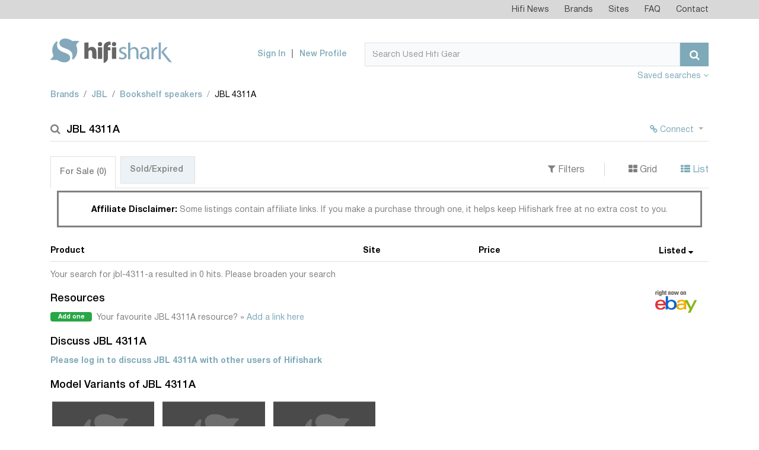

--- FILE ---
content_type: text/html; charset=UTF-8
request_url: https://www.hifishark.com/model/jbl-4311-a
body_size: 6183
content:
<!DOCTYPE html>
<html lang="en">
    <head>
        <!-- Google tag (gtag.js) -->
        <script async src="https://www.googletagmanager.com/gtag/js?id=G-LGTZG7KF9F"></script>
        <script>
            window.dataLayer = window.dataLayer || [];
            function gtag(){dataLayer.push(arguments);}
            gtag('js', new Date());

            gtag('config', 'G-LGTZG7KF9F');
        </script>
                <meta http-equiv="Content-Type" content="text/html; charset=utf-8">
        <meta name=viewport content="width=device-width, initial-scale=1, shrink-to-fit=no">
        <title>Used JBL 4311A Bookshelf speakers for Sale | HifiShark.com</title>
        <link rel="shortcut icon" href="/favicon.ico">
        <meta name="twitter:card" content="summary" />
        <meta name="twitter:site" content="@hifishark" />
        <meta name="twitter:title" content="JBL 4311A Bookshelf speakers" />
        <meta name="twitter:image" content="https://www.hifishark.com/favicon-310.png" />

                                
        <link rel="canonical" href="https://www.hifishark.com/model/jbl-4311-a" />
        
        <meta name="description" content="Used JBL 4311A Bookshelf speakers for sale on 400+ second hand hifi sites &amp; shops. Use Hifi Shark to monitor pricing and global availability" />
        <meta name="twitter:description" content="Used JBL 4311A Bookshelf speakers for sale on 400+ second hand hifi sites &amp; shops. Use Hifi Shark to monitor pricing and global availability" />        <meta name="robots" content="INDEX,FOLLOW" />

                    <link rel="stylesheet" href="https://static.hifishark.com/base.60a35db9.css">
    
                </head>
    <body>
        <header class="header">
            <div class="top-menu">                <div class="container">
                    <nav class="navbar navbar-toggleable-md navbar-light">
                        <div class="collapse navbar-collapse justify-content-end" id="navbarTopMenu">
                            <div class="d-lg-none d-flex align-items-center justify-content-between p-1">
                                <span class="section-title">Hifishark Menu</span>
                                <button class="close-menu" type="button" data-toggle="collapse" data-target="#navbarTopMenu" aria-expanded="false" aria-label="Toggle navigation">
                                    <span class="fa fa-times" aria-hidden="true"></span>
                                </button>
                            </div>
                            <ul class="login-menu navbar-nav d-md-none">
                                                            <li>
                                    <a href="/login">Sign In</a>
                                </li>
                                <li>
                                    <a href="/register/">New Profile</a>
                                </li>
                                                        </ul>
                            <ul class="navbar-nav">
                                <li class="nav-item">
                                    <a class="nav-link" href="/news">Hifi News</a>
                                </li>
                                <li class="nav-item">
                                    <a class="nav-link" href="/manufacturers/">Brands</a>
                                </li>
                                <li class="nav-item">
                                    <a class="nav-link" href="/sites">Sites</a>
                                </li>
                                <li class="nav-item">
                                    <a class="nav-link" href="/faq">FAQ</a>
                                </li>
                                <li class="nav-item">
                                    <a class="nav-link" href="/contact">Contact</a>
                                </li>
                            </ul>

                            <a href="" class="bottom-logo">
                                <img src="https://static.hifishark.com/images/logo-white.svg" class="img-responsive" alt="#">
                            </a>
                        </div>
                    </nav>
                </div>
            </div>
            <!-- top-menu -->
            <div class="header-bottom">                <div class="container">
                    <nav class="navbar">
                        <div class="row align-items-end">
                            <div class="col-md-5 col-lg-3 d-flex align-items-center justify-content-between align-items-center">
                                <a class="navbar-brand" href="/">
                                    <img src="https://static.hifishark.com/images/hfs-color-print-white.svg" alt="Hifi Shark Logo" class="img-fluid" />
                                </a>
                                <button class="navbar-toggler d-md-none" type="button" data-toggle="collapse" data-target="#navbarTopMenu" aria-expanded="false" aria-label="Toggle navigation">
                                    <span class="fa fa-bars" aria-hidden="true"></span>
                                </button>
                            </div>
                            <div class="col-md-7 col-lg-9 d-lg-flex justify-content-end align-items-center">
                                                                <ul class="login-menu navbar-nav d-none d-md-flex">
                                    <li>
                                        <a href="/login">Sign In</a>
                                    </li>
                                    <li>
                                        <a href="/register/">New Profile</a>
                                    </li>
                                </ul>
                                                                <form class="form-inline" method="get" action="/search">
                                    <div class="input-group search">
                                        <div class="d-flex" style="width: 100%;">
                                            <input id="search-query" type="text" name="q" class="form-control" placeholder="Search Used Hifi Gear" value="" autocomplete="off" autocorrect="off" autocapitalize="off" spellcheck="false">
                                            <span id="searchclear" class="fa fa-times" style="display: none;"></span>
                                            <span class="input-group-btn">
                                                <button class="btn btn-primary" type="submit"><span class="fa fa-search"></span></button>
                                            </span>
                                        </div>
                                    </div><!-- search -->
                                </form>

                                <button class="navbar-toggler tablet" type="button" data-toggle="collapse" data-target="#navbarTopMenu" aria-expanded="false" aria-label="Toggle navigation">
                                    <span class="fa fa-bars" aria-hidden="true"></span>
                                </button>
                            </div>

                        </div>
                        <a class="pull-right mt-2 mb-1" data-toggle="collapse" id="agentToggle" href="#agents-toggle" aria-expanded="false" title="Show/hide agents" aria-controls="collapseExample" class="active" >
                            Saved searches <b><span class="fa fa-angle-down" aria-hidden="true" id="agentToggleIcon"></span></b>
                            </a>

                    </nav><!-- navbar -->
                </div>
                <!-- container -->
            </div>
            <!-- header-bottom -->
        </header><!-- header -->

        <main class="main">
            <div class="container" id="maincontent" style="position:relative;">
                                    <div class="adv-section__aside-left" style="display: block; position: absolute; width: 90px; height: 450px; top: 111px; left: -92px; background-position:center; background-size: contain;">
                                            </div>
                                                    <div class="mb-3 mt-5 collapse hide"
     id="agents-toggle">
    <div id="userActions">
        <span class="pull-right mb-2 ml-3">
    <button id="saveUserAction" type="button"
            class="btn btn-info btn-sm pb-0" >Save</button>
    <button id="deleteUserAction" data-agent-id="" type="button"
            class="btn btn-sm btn-warning pb-0" style="display:none">Delete</button>
    </span>
                    <p>Save any hifi search on your hifishark.com profile to easily repeat it and even have an optional mail
                when new listings are found</p>
            </div>
</div>
                                                <ol class="breadcrumb custom-breadcrumbs pb-2 clearfix">        <li class="breadcrumb-item"><a href="/manufacturers/" title="All brands">Brands</a></li>
            <li class="breadcrumb-item"><a href="/manufacturer/jbl" title="JBL products">JBL</a></li>
            <li class="breadcrumb-item"><a href="/manufacturer/jbl/loudspeakers#bookshelf-speakers" title="JBL Bookshelf speakers">Bookshelf speakers</a></li>
            <li class="breadcrumb-item active">JBL 4311A</li>
    </ol>
                
                

                                                                                <section class="search-result-section mt-4">
    <h1><i class="fa fa-search" aria-hidden="true"></i>JBL 4311A
            </h1>
    <ul class="action-btns">
                    <li>
        <div class="btn-group">
        <button style="color:#7EA9B8;" type="button" class="btn btn-link btn-sm dropdown-toggle" data-toggle="dropdown"><span class="fa fa-chain"></span> Connect <span class="caret"></span></button>
        <div class="dropdown-menu dropdown-menu-right small" id="user-relations" data-slug="jbl-4311-a">
            <button class="dropdown-item" type="button"><input class="wants" type="checkbox"/>&nbsp;I want this product</button>
            <button class="dropdown-item" type="button"><input class="owns" type="checkbox"/>&nbsp;I own this product</button>
            <button class="dropdown-item" type="button"><input class="owned" type="checkbox"/>&nbsp;I owned this product</button>
        </div>
        </div>
        </li>
            </ul>
</section>

<section class="mt-4 product-page-description" style="line-height: 130%">

</section>
            
<section class="tabs-section mt-3">
	<div class="d-md-flex justify-content-between align-items-center filters-panel">
		<ul class="nav nav-tabs custom-nav-tabs" id="result-tabs" role="tablist">
			<li class="nav-item">
				<a class="nav-link active" data-toggle="tab" href="#" role="tab">For Sale&nbsp;<span>(0)</span></a>
			</li>
			<li class="nav-item">
				<a class="nav-link" data-toggle="tab" href="#" role="tab">Sold/Expired&nbsp;<span></span></a>
			</li>
		</ul>

		<ul class="sorting-list">
			<li><a data-toggle="collapse" id="filterToggle" href="#filters-toggle" aria-expanded="false" title="Show/hide filters" aria-controls="collapseExample">
					<i class="fa fa-filter" aria-hidden="true"></i>&nbsp;Filters
				</a></li>
			<li><a href="#" id="grid"><i class="fa fa-th-large" aria-hidden="true" title="Show in Grid view"></i>&nbsp;Grid</a></li>
			<li><a href="#" id="list" class="active" ><i class="fa fa-th-list" aria-hidden="true" title="Show in List view"></i>&nbsp;List</a></li>
		</ul>
	</div>
	<div class="text-center">
		<div style="border-style:solid; width: 98%; display: inline-block; margin: 0 auto;" class="mt-1 pt-2 mb-2">
			<div class="alert text-center mb-1" style="line-height: 130%;">
				<b style="color:black;">Affiliate Disclaimer: </b>Some listings contain affiliate links. If you make a purchase through one, it helps keep Hifishark free at no extra cost to you.</div>
		</div>
	</div>
	<div class="tab-content">
		<div class="collapse hide" id="filters-toggle">
			<div class="d-md-flex justify-content-end mt-2">
				<div class="d-md-flex justify-content-end filters">
					<div class="filters-group form-group pb-0">
						<label for="regionSelect" class="label">Filter by</label>
						<div class="d-md-flex">
							<div class="form-group pt-0">
								<select id="regionSelect" class="selectpicker">
									<option value="">All regions</option>
								</select>
							</div>

							<div class="form-group pt-0">
								<select id="countrySelect" class="selectpicker">
									<option value="">All countries</option>
								</select>
							</div>

							<div class="form-group pt-0">
								<select id="siteSelect" class="selectpicker">
									<option value="">All sites</option>
								</select>
							</div>
						</div>
					</div>

					<div class="form-group">
						<label for="priceMinInput" class="label">Price range</label>
						<div class="d-flex align-items-center">
							<input id="priceMinInput" type="text" placeholder="Min" class="form-control sm">
							<span class="d-block px-1">-</span>
							<input id="priceMaxInput" type="text" placeholder="Max" class="form-control sm">
						</div>
                    </div>

						<div class="form-group">
					    <label for="selectCurrency" class="label">Prices in</label>
						<select id="selectCurrency" class="selectpicker">
							<option value="">Original currency</option>
						</select>
					</div>

					<div class="form-group md">
					    <label for="OrderBySelect" class="label">Order by</label>
						<select id="OrderBySelect" class="selectpicker">
							<option value="_score,-1">Relevance, high first</option>
							<option value="_score,1">Relevance, low first</option>
							<option value="price_sort_value,-1">Price, high first</option>
							<option value="price_sort_value,1">Price, low first</option>
							<option value="display_date,-1" selected>First seen, new first</option>
							<option value="display_date,1">First seen, old first</option>
							<option value="description,1">Product, a-z</option>
							<option value="description,-1">Product, z-a</option>
							<option value="site_name,1">Site, a-z</option>
							<option value="site_name,-1">Site, z-a</option>
							<option value="distance,1">Proximity, closest first</option>
							<option value="distance,-1">Proximity, farthest first</option>
						</select>
					</div>
				</div>
			</div>
		</div>

		<div class="pt-4" id="for-sale">

			<div class="search-result-container  list-group">
				<div class="d-none d-md-flex titles">
					<div class="product-title">
						<h4 class="colprd">Product <i></i></h4>
					</div>
					<div class="website-title">
						<h4 class="colsite">Site <i></i></h4>
					</div>
					<div class="price-title">
						<h4 class="colprice">Price <i></i></h4>
					</div>
					<div class="first-seen-title">
						<h4 class="collisted">Listed <i></i></h4>
					</div>
				</div>
				<div class="search-result-container-flex" id="search-result-body">
																				</div>
			</div>

			<div id="filterWarning"></div>
						<div style="float: right;">
				<a href="https://www.ebay.com"><img alt="eBay logo" title="eBay affiliate link. Click to see this listing on eBay" src="https://static.hifishark.com/images/onebay.gif"></a>
			</div>
						<div id="loadmore" class="mb-4"></div>

		</div>

	</div>
</section>

<script>
	var searchResults = {"total":0,"hits":[]};
	var initAggregations = {"totalcount":{"value":0},"regions":{"doc_count_error_upper_bound":0,"sum_other_doc_count":0,"buckets":[]},"sites":{"doc_count_error_upper_bound":0,"sum_other_doc_count":0,"buckets":[]},"countries":{"doc_count_error_upper_bound":0,"sum_other_doc_count":0,"buckets":[]}};
	var searchInfo = {"id":"ce29954a-f5b8-11f0-ae33-643763646230","type":"show","value":"jbl-4311-a","filter":"listing_category:hifi","sold":false,"from":0,"order":"display_date,-1","currencyIso":null,"searchRT":false};
    var favourites = [];
</script>
<script type="text/template" id="listing-default">
<div class="website-grid">
    <img src="/_.gif" class="flag flag-<%- listing.get('location')['country_iso'] %>" title="<%- listing.get('country_name') %>" alt="<%- listing.get('country_name')%>"/> <%- listing.get('site_name') %>
</div>
<div class="search-product-img">
    <span>
        <% if (listing.get('image_url')) { %>
        <img class="img-fluid lazy" src="https://static.hifishark.com/images/no-image.png" data-original="<%- listing.get('image_url') %>"/>
        <% } else { %>
        <img class="img-fluid" src="https://static.hifishark.com/images/no-image.png"/>
        <% } %>
    </span>
        <span class="like-grid<% if(is_favourite){ %> liked<% } %>"><i class="fa <% if(is_favourite){ %>fa-heart<% }else{ %>fa-heart-o<% } %>" aria-hidden="true"></i></span>
    </div>
<div class="search-product-info">
    <span class="like<% if(is_favourite){ %> liked<% } %>" aria-hidden="true"><span class="fa <% if(is_favourite){ %>fa-heart<% }else{ %>fa-heart-o<% } %>" aria-hidden="true"></span></span>
    <span class="search-product-title"><span><%- listing.get('description') %></span>
    </span>
    <span class="website">
                <img src="/_.gif" class="flag flag-<%- listing.get('location')['country_iso'] %>" title="<%- listing.get('country_name')%>" alt="<%- listing.get('country_name')%>"/>
        <%- listing.get('site_name') %>
            </span>
    <span class="price">
        <% if(listing.get('listing_type') && listing.get('listing_type') == 'Auction') { %>
            <span>Auction bid</span><br/>
        <% } %>
        <strong><%- listing.get('display_price') %></strong>
        <%  if(!listing.get('listing_type') || listing.get('listing_type') != 'Auction') {
            if (listing.get('custom') && listing.get('custom')['price_increase']){
            increase = listing.get('custom')['price_increase']; %>
            <span class="price-converted <% if (increase > 0) { %>up<%} else { %>down<% } %>" title="Originally listed for <%- listing.get('original_price_converted') %>">
					<i class="fa fa-arrow-<% if (increase > 0) { %>up<%} else { %>down<% } %>" aria-hidden="true"></i>
                <span class="price-converted-text"><%- Math.abs(Math.round(listing.get('custom')['price_increase'])) %>%</span>
				</span>
        <% }} %>
    </span>
    <span class="first-seen"><%- listing.getDisplayDateString() %><% if (listing.get('active')==0){ %><br>- <%- listing.getLastSeenAtString() %><% } %></span>
</div>
</script>
<script type="text/template" id="listing-ebay">
<div class="website-grid">
    <img src="/_.gif" class="flag flag-<%- listing.get('location')['country_iso'] %>" title="<%- listing.get('country_name') %>" alt="<%- listing.get('country_name')%>"/> <%- listing.get('site_name') %>
</div>
<div class="search-product-img">
    <span>
        <% if (listing.get('image_url')) { %>
        <img class="img-fluid lazy" src="https://static.hifishark.com/images/no-image.png" data-original="<%- listing.get('image_url') %>"/>
        <% } else { %>
        <img class="img-fluid" src="https://static.hifishark.com/images/no-image.png"/>
        <% } %>
    </span>
    </div>
<div class="search-product-info">
    <span class="like-disabled<% if(is_favourite){ %> liked<% } %>" aria-hidden="true"><span class="fa <% if(is_favourite){ %>fa-heart<% }else{ %>fa-heart-o<% } %>" aria-hidden="true"></span></span>
    <span class="search-product-title"><span><%- listing.get('description') %></span>
    </span>
    <span class="website">
        <img src="/_.gif" class="flag flag-<%- listing.get('location')['country_iso'] %>" alt="<%- listing.get('country_name')%>" title="<%- listing.get('country_name')%>"/>
<img class="ebay hplink" src="https://static.hifishark.com/images/onebay.gif" alt="eBay logo" title="eBay affiliate link. Click to see this listing on eBay"/>
    </span>
    <span class="price">
        <% if(listing.get('listing_type') && listing.get('listing_type') == 'Auction') { %>
            <span>Auction bid</span><br/>
        <% } %>
        <strong><%- listing.get('display_price') %></strong>
        <%  if(!listing.get('listing_type') || listing.get('listing_type') != 'Auction') {
            if (listing.get('custom') && listing.get('custom')['price_increase']){
            increase = listing.get('custom')['price_increase']; %>
            <span class="price-converted <% if (increase > 0) { %>up<%} else { %>down<% } %>" title="Originally listed for <%- listing.get('original_price_converted') %>">
					<i class="fa fa-arrow-<% if (increase > 0) { %>up<%} else { %>down<% } %>" aria-hidden="true"></i>
                <span class="price-converted-text"><%- Math.abs(Math.round(listing.get('custom')['price_increase'])) %>%</span>
				</span>
        <% }} %>
    </span>
    <span class="first-seen"><%- listing.getDisplayDateString() %><% if (listing.get('active')==0){ %><br>- <%- listing.getLastSeenAtString() %><% } %></span>
</div>
</script>
<script type="text/template" id="listing-site_266">
<div class="website-grid">
    <img src="/_.gif" class="flag flag-<%- listing.get('location')['country_iso'] %>" title="<%- listing.get('country_name') %>" alt="<%- listing.get('country_name')%>"/> <%- listing.get('site_name') %>
</div>
<div class="search-product-img">
    <span>
        <% if (listing.get('image_url')) { %>
        <img class="img-fluid lazy" src="https://static.hifishark.com/images/no-image.png" data-original="<%- listing.get('image_url') %>"/>
        <% } else { %>
        <img class="img-fluid" src="https://static.hifishark.com/images/no-image.png"/>
        <% } %>
    </span>
        <span class="like-grid<% if(is_favourite){ %> liked<% } %>"><i class="fa <% if(is_favourite){ %>fa-heart<% }else{ %>fa-heart-o<% } %>" aria-hidden="true"></i></span>
    </div>
<div class="search-product-info">
    <span class="like<% if(is_favourite){ %> liked<% } %>" aria-hidden="true"><span class="fa <% if(is_favourite){ %>fa-heart<% }else{ %>fa-heart-o<% } %>" aria-hidden="true"></span></span>
    <span class="search-product-title"><span><%- listing.get('description') %></span>
    </span>
    <span class="website">
                <img src="/_.gif" class="flag flag-<%- listing.get('location')['country_iso'] %>" title="<%- listing.get('country_name')%>" alt="<%- listing.get('country_name')%>"/>
        <%- listing.get('site_name') %>
            </span>
    <span class="price">
        <% if(listing.get('listing_type') && listing.get('listing_type') == 'Auction') { %>
            <span>Auction bid</span><br/>
        <% } %>
        <strong><%- listing.get('display_price') %></strong>
        <%  if(!listing.get('listing_type') || listing.get('listing_type') != 'Auction') {
            if (listing.get('custom') && listing.get('custom')['price_increase']){
            increase = listing.get('custom')['price_increase']; %>
            <span class="price-converted <% if (increase > 0) { %>up<%} else { %>down<% } %>" title="Originally listed for <%- listing.get('original_price_converted') %>">
					<i class="fa fa-arrow-<% if (increase > 0) { %>up<%} else { %>down<% } %>" aria-hidden="true"></i>
                <span class="price-converted-text"><%- Math.abs(Math.round(listing.get('custom')['price_increase'])) %>%</span>
				</span>
        <% }} %>
    </span>
    <span class="first-seen"><%- listing.getDisplayDateString() %><% if (listing.get('active')==0){ %><br>- <%- listing.getLastSeenAtString() %><% } %></span>
</div>
</script>
<script type="text/template" id="listing-site_415">
<div class="website-grid">
    <img src="/_.gif" class="flag flag-<%- listing.get('location')['country_iso'] %>" title="<%- listing.get('country_name') %>" alt="<%- listing.get('country_name')%>"/> <%- listing.get('site_name') %>
</div>
<div class="search-product-img">
    <span>
        <% if (listing.get('image_url')) { %>
        <img class="img-fluid lazy" src="https://static.hifishark.com/images/no-image.png" data-original="<%- listing.get('image_url') %>"/>
        <% } else { %>
        <img class="img-fluid" src="https://static.hifishark.com/images/no-image.png"/>
        <% } %>
    </span>
        <span class="like-grid<% if(is_favourite){ %> liked<% } %>"><i class="fa <% if(is_favourite){ %>fa-heart<% }else{ %>fa-heart-o<% } %>" aria-hidden="true"></i></span>
    </div>
<div class="search-product-info">
    <span class="like<% if(is_favourite){ %> liked<% } %>" aria-hidden="true"><span class="fa <% if(is_favourite){ %>fa-heart<% }else{ %>fa-heart-o<% } %>" aria-hidden="true"></span></span>
    <span class="search-product-title"><span><%- listing.get('description') %></span>
    </span>
    <span class="website">
        <img src="/_.gif" class="flag flag-<%- listing.get('location')['country_iso'] %>" alt="<%- listing.get('country_name')%>" title="<%- listing.get('country_name')%>"/>
<img src="https://static.hifishark.com/images/2015-Reverb-Logo_frcz70.png" alt="Reverb logo"  width="84"/>
    </span>
    <span class="price">
        <% if(listing.get('listing_type') && listing.get('listing_type') == 'Auction') { %>
            <span>Auction bid</span><br/>
        <% } %>
        <strong><%- listing.get('display_price') %></strong>
        <%  if(!listing.get('listing_type') || listing.get('listing_type') != 'Auction') {
            if (listing.get('custom') && listing.get('custom')['price_increase']){
            increase = listing.get('custom')['price_increase']; %>
            <span class="price-converted <% if (increase > 0) { %>up<%} else { %>down<% } %>" title="Originally listed for <%- listing.get('original_price_converted') %>">
					<i class="fa fa-arrow-<% if (increase > 0) { %>up<%} else { %>down<% } %>" aria-hidden="true"></i>
                <span class="price-converted-text"><%- Math.abs(Math.round(listing.get('custom')['price_increase'])) %>%</span>
				</span>
        <% }} %>
    </span>
    <span class="first-seen"><%- listing.getDisplayDateString() %><% if (listing.get('active')==0){ %><br>- <%- listing.getLastSeenAtString() %><% } %></span>
</div>
</script>
<script type="text/template" id="listing-site_482">
<div class="website-grid">
    <img src="/_.gif" class="flag flag-<%- listing.get('location')['country_iso'] %>" title="<%- listing.get('country_name') %>" alt="<%- listing.get('country_name')%>"/> <%- listing.get('site_name') %>
</div>
<div class="search-product-img">
    <span>
        <% if (listing.get('image_url')) { %>
        <img class="img-fluid lazy" src="https://static.hifishark.com/images/no-image.png" data-original="<%- listing.get('image_url') %>"/>
        <% } else { %>
        <img class="img-fluid" src="https://static.hifishark.com/images/no-image.png"/>
        <% } %>
    </span>
        <span class="like-grid<% if(is_favourite){ %> liked<% } %>"><i class="fa <% if(is_favourite){ %>fa-heart<% }else{ %>fa-heart-o<% } %>" aria-hidden="true"></i></span>
    </div>
<div class="search-product-info">
    <span class="like<% if(is_favourite){ %> liked<% } %>" aria-hidden="true"><span class="fa <% if(is_favourite){ %>fa-heart<% }else{ %>fa-heart-o<% } %>" aria-hidden="true"></span></span>
    <span class="search-product-title"><span><%- listing.get('description') %></span>
    </span>
    <span class="website">
        <img src="/_.gif" class="flag flag-<%- listing.get('location')['country_iso'] %>" alt="<%- listing.get('country_name')%>" title="<%- listing.get('country_name')%>"/>
<img src="https://static.hifishark.com/images/DaCapo-02.svg" alt="DaCapo Audio logo"  width="84"/>
    </span>
    <span class="price">
        <% if(listing.get('listing_type') && listing.get('listing_type') == 'Auction') { %>
            <span>Auction bid</span><br/>
        <% } %>
        <strong><%- listing.get('display_price') %></strong>
        <%  if(!listing.get('listing_type') || listing.get('listing_type') != 'Auction') {
            if (listing.get('custom') && listing.get('custom')['price_increase']){
            increase = listing.get('custom')['price_increase']; %>
            <span class="price-converted <% if (increase > 0) { %>up<%} else { %>down<% } %>" title="Originally listed for <%- listing.get('original_price_converted') %>">
					<i class="fa fa-arrow-<% if (increase > 0) { %>up<%} else { %>down<% } %>" aria-hidden="true"></i>
                <span class="price-converted-text"><%- Math.abs(Math.round(listing.get('custom')['price_increase'])) %>%</span>
				</span>
        <% }} %>
    </span>
    <span class="first-seen"><%- listing.getDisplayDateString() %><% if (listing.get('active')==0){ %><br>- <%- listing.getLastSeenAtString() %><% } %></span>
</div>
</script>
<script type="text/template" id="listing-site_502">
<div class="website-grid">
    <img src="/_.gif" class="flag flag-<%- listing.get('location')['country_iso'] %>" title="<%- listing.get('country_name') %>" alt="<%- listing.get('country_name')%>"/> <%- listing.get('site_name') %>
</div>
<div class="search-product-img">
    <span>
        <% if (listing.get('image_url')) { %>
        <img class="img-fluid lazy" src="https://static.hifishark.com/images/no-image.png" data-original="<%- listing.get('image_url') %>"/>
        <% } else { %>
        <img class="img-fluid" src="https://static.hifishark.com/images/no-image.png"/>
        <% } %>
    </span>
        <span class="like-grid<% if(is_favourite){ %> liked<% } %>"><i class="fa <% if(is_favourite){ %>fa-heart<% }else{ %>fa-heart-o<% } %>" aria-hidden="true"></i></span>
    </div>
<div class="search-product-info">
    <span class="like<% if(is_favourite){ %> liked<% } %>" aria-hidden="true"><span class="fa <% if(is_favourite){ %>fa-heart<% }else{ %>fa-heart-o<% } %>" aria-hidden="true"></span></span>
    <span class="search-product-title"><span><%- listing.get('description') %></span>
    </span>
    <span class="website">
        <img src="/_.gif" class="flag flag-<%- listing.get('location')['country_iso'] %>" alt="<%- listing.get('country_name')%>" title="<%- listing.get('country_name')%>"/>
<img src="https://static.hifishark.com/images/catawiki.png" alt="Catawiki logo"  width="84"/>
    </span>
    <span class="price">
        <% if(listing.get('listing_type') && listing.get('listing_type') == 'Auction') { %>
            <span>Auction bid</span><br/>
        <% } %>
        <strong><%- listing.get('display_price') %></strong>
        <%  if(!listing.get('listing_type') || listing.get('listing_type') != 'Auction') {
            if (listing.get('custom') && listing.get('custom')['price_increase']){
            increase = listing.get('custom')['price_increase']; %>
            <span class="price-converted <% if (increase > 0) { %>up<%} else { %>down<% } %>" title="Originally listed for <%- listing.get('original_price_converted') %>">
					<i class="fa fa-arrow-<% if (increase > 0) { %>up<%} else { %>down<% } %>" aria-hidden="true"></i>
                <span class="price-converted-text"><%- Math.abs(Math.round(listing.get('custom')['price_increase'])) %>%</span>
				</span>
        <% }} %>
    </span>
    <span class="first-seen"><%- listing.getDisplayDateString() %><% if (listing.get('active')==0){ %><br>- <%- listing.getLastSeenAtString() %><% } %></span>
</div>
</script>
<script type="text/template" id="rate-options-template">
<% _.each(rates, function(rate) { %><option value="<%= rate.get('iso') %>" <%- (rate.get('iso')==currencySelected ? 'selected' : '')%>><%= rate.get('name') %></option><% }); %>
</script>
<script type="text/template" id="userAction-template">
	<span class="badge badge-dark p-2 px-3 mb-1" disabled><i class="fa fa-<%- (action_type=='search') ? 'search' : 'file-o'%>" aria-hidden="true"></i> <%- name %></span>
</script>
<script type="text/template" id="loadMoreButton-template">
<a href="#" class="btn btn-primary link"><i class="fa fa-spinner" aria-hidden="true"></i>&nbsp;&nbsp;More results</a>
</script>

    <section class="mt-4">
    <div class="d-flex justify-content-between align-items-end mb-3">
        <span class="section-title">Resources</span>
    </div>
    <ul class="list-unstyled">
                <li>
            <span class="badge badge-success mr-1" style="display:inline-block;width:70px;">Add one</span>
            Your favourite JBL 4311A resource? &raquo; <a href="/profile/product-link-add/jbl-4311-a">Add a link here</a>
        </li>
    </ul>
</section>

<section class="mt-4" id="q_a">
    <div class="d-flex justify-content-between align-items-end mb-3">
        <span class="section-title">Discuss JBL 4311A</span>
    </div>
            <form method="POST"
              action="/model/jbl-4311-a">
            <h3 class="mt-2"><a href="#" onclick="this.parentNode.parentNode.submit(); return false;">Please log in to discuss JBL 4311A with other users of Hifishark</a></h3>
        </form>
    
    
    <!-- Modal -->
    </section>    <section class="mt-4">
        <div class="d-flex justify-content-between align-items-end mb-3">
            <span class="section-title">Model Variants of JBL 4311A</span>
        </div>
        <div class="row m-sm">    <div class="col-md-3 col-lg-2 px-1">
    <a href="/model/jbl-4311-b" class="product-item sm">
        <div class="product-img">
                                <img src="https://static.hifishark.com/images/no-image.png" class="img-fluid" alt="No preview available">
                    </div>
        <div class="product-description sm">
            <ol>
                <li>JBL</li>
                <li>Bookshelf speaker</li>
            </ol>
            <h2>4311B</h2>
        </div>
    </a>
    </div>    <div class="col-md-3 col-lg-2 px-1">
    <a href="/model/jbl-4311-wx" class="product-item sm">
        <div class="product-img">
                                <img src="https://static.hifishark.com/images/no-image.png" class="img-fluid" alt="No preview available">
                    </div>
        <div class="product-description sm">
            <ol>
                <li>JBL</li>
                <li>Bookshelf speaker</li>
            </ol>
            <h2>4311WX</h2>
        </div>
    </a>
    </div>    <div class="col-md-3 col-lg-2 px-1">
    <a href="/model/jbl-4311" class="product-item sm">
        <div class="product-img">
                                <img src="https://static.hifishark.com/images/no-image.png" class="img-fluid" alt="No preview available">
                    </div>
        <div class="product-description sm">
            <ol>
                <li>JBL</li>
                <li>Bookshelf speaker</li>
            </ol>
            <h2>4311</h2>
        </div>
    </a>
    </div></div>
    </section>

    <div class="d-flex justify-content-between align-items-end mb-3 mt-3">
        <span class="section-title">Maybe you are also interested in these items:</span>
    </div>
    <div class="row m-sm">    <div class="col-md-3 col-lg-2 px-1">
    <a href="/model/jbl-4311-wx-a" class="product-item sm">
        <div class="product-img">
                                <img src="https://static.hifishark.com/images/no-image.png" class="img-fluid" alt="No preview available">
                    </div>
        <div class="product-description sm">
            <ol>
                <li>JBL</li>
                <li>Bookshelf speaker</li>
            </ol>
            <h2>4311WX-A</h2>
        </div>
    </a>
    </div>    <div class="col-md-3 col-lg-2 px-1">
    <a href="/model/jbl-4312-c" class="product-item sm">
        <div class="product-img">
                                <img src="https://static.hifishark.com/images/no-image.png" class="img-fluid" alt="No preview available">
                    </div>
        <div class="product-description sm">
            <ol>
                <li>JBL</li>
                <li>Bookshelf speaker</li>
            </ol>
            <h2>4312C</h2>
        </div>
    </a>
    </div>    <div class="col-md-3 col-lg-2 px-1">
    <a href="/model/jbl-4312-mk-ii" class="product-item sm">
        <div class="product-img">
                                <img src="https://static.hifishark.com/images/no-image.png" class="img-fluid" alt="No preview available">
                    </div>
        <div class="product-description sm">
            <ol>
                <li>JBL</li>
                <li>Bookshelf speaker</li>
            </ol>
            <h2>4312 MkII</h2>
        </div>
    </a>
    </div>    <div class="col-md-3 col-lg-2 px-1">
    <a href="/model/jbl-4312-se" class="product-item sm">
        <div class="product-img">
                                <img src="https://static.hifishark.com/images/no-image.png" class="img-fluid" alt="No preview available">
                    </div>
        <div class="product-description sm">
            <ol>
                <li>JBL</li>
                <li>Bookshelf speaker</li>
            </ol>
            <h2>4312SE</h2>
        </div>
    </a>
    </div>    <div class="col-md-3 col-lg-2 px-1">
    <a href="/model/jbl-4313" class="product-item sm">
        <div class="product-img">
                                <img src="https://static.hifishark.com/images/no-image.png" class="img-fluid" alt="No preview available">
                    </div>
        <div class="product-description sm">
            <ol>
                <li>JBL</li>
                <li>Bookshelf speaker</li>
            </ol>
            <h2>4313</h2>
        </div>
    </a>
    </div>    <div class="col-md-3 col-lg-2 px-1">
    <a href="/model/jbl-l-100-a" class="product-item sm">
        <div class="product-img">
                                <img src="https://static.hifishark.com/images/no-image.png" class="img-fluid" alt="No preview available">
                    </div>
        <div class="product-description sm">
            <ol>
                <li>JBL</li>
                <li>Bookshelf speaker</li>
            </ol>
            <h2>L100 A</h2>
        </div>
    </a>
    </div></div>
            </div>        </main>
                            
        <footer class="footer sm">
                    <div class="footer-top">
    <div class="container">
        <div class="d-flex align-items-center">
            <i class="fa fa-envelope-o mr-2" style="font-size:300%" aria-hidden="true"></i>
            <div class="d-md-flex">
                <h2>Don't miss the next <b>JBL 4311A</b> posted for sale!<br><small>Get it delivered to your inbox...</small></h2>
            </div>
            <div class="d-md-flex pl-5 align-items-center">
            <button id="saveUserAction2"  class="btn btn-primary">Yes, please</button>
            </div>
        </div>
    </div>
</div>                <div class="footer-bottom">
                <div style="color: black;" class="container">
                    &copy;2026 HifiShark.com - <a href="/terms">terms and conditions of use</a> - <a href="/terms#privacy">privacy policy</a> - <a href="/terms#cookies">cookie statement</a> - <div style="display: inline;" data-fuse-privacy-tool></div>
                </div>
            </div>
        </footer>


            <script src="/objects"></script>
            <script src="https://static.hifishark.com/runtime.d41d8cd9.js"></script><script src="https://static.hifishark.com/vendors~c0611648.fcea2503.js"></script><script src="https://static.hifishark.com/vendors~6f190b63.12aa26c8.js"></script><script src="https://static.hifishark.com/base.583c6057.js"></script>
    
        <script>
                (function(i,s,o,g,r,a,m){i['GoogleAnalyticsObject']=r;i[r]=i[r]||function(){
(i[r].q=i[r].q||[]).push(arguments)},i[r].l=1*new Date();a=s.createElement(o),
m=s.getElementsByTagName(o)[0];a.async=1;a.src=g;m.parentNode.insertBefore(a,m)
})(window,document,'script','https://www.google-analytics.com/analytics.js','ga');
ga('create', 'UA-27139915-1', 'auto', {'siteSpeedSampleRate': 15});
ga('set', 'anonymizeIp', true);
ga('send', 'pageview');
                </script>
    </body>
</html>


--- FILE ---
content_type: image/svg+xml
request_url: https://static.hifishark.com/images/footer-bg.9873b077.svg
body_size: 373
content:
<?xml version="1.0" encoding="UTF-8"?>
<svg width="86px" height="53px" viewBox="0 0 86 53" version="1.1" xmlns="http://www.w3.org/2000/svg" xmlns:xlink="http://www.w3.org/1999/xlink">
    <!-- Generator: Sketch 46.1 (44463) - http://www.bohemiancoding.com/sketch -->
    <title>Fill 1</title>
    <desc>Created with Sketch.</desc>
    <defs></defs>
    <g id="Page-1" stroke="none" stroke-width="1" fill="none" fill-rule="evenodd">
        <g id="4" transform="translate(-2872.000000, -1057.000000)" fill="#7FA9B8">
            <g id="desktop" transform="translate(1941.000000, 115.000000)">
                <g id="Group-12" transform="translate(0.000000, 171.000000)">
                    <g id="Group-3" transform="translate(0.000000, 761.896237)">
                        <g id="Group-8">
                            <path d="M980.185525,30.545419 C971.647904,24.651914 961.323055,20.5748438 949.889673,19.0226177 C947.225365,18.758409 944.738561,18.644469 942.312665,18.665936 C925.331395,18.801343 1005.09881,90.4464821 1004.93175,74.8746826 C1004.8517,67.463629 1003.16715,60.3745797 1000.16871,53.8717434 C997.245106,47.5621097 1004.7351,40.7851569 1009.57297,36.8732171 C1013.24488,33.9008694 1017.65639,32.1438816 1011.24534,30.7931147 C1003.14104,29.0873174 989.774252,29.7296747 980.185525,30.545419 Z" id="Fill-1" transform="translate(977.221551, 47.876340) rotate(309.000000) translate(-977.221551, -47.876340) "></path>
                        </g>
                    </g>
                </g>
            </g>
        </g>
    </g>
</svg>